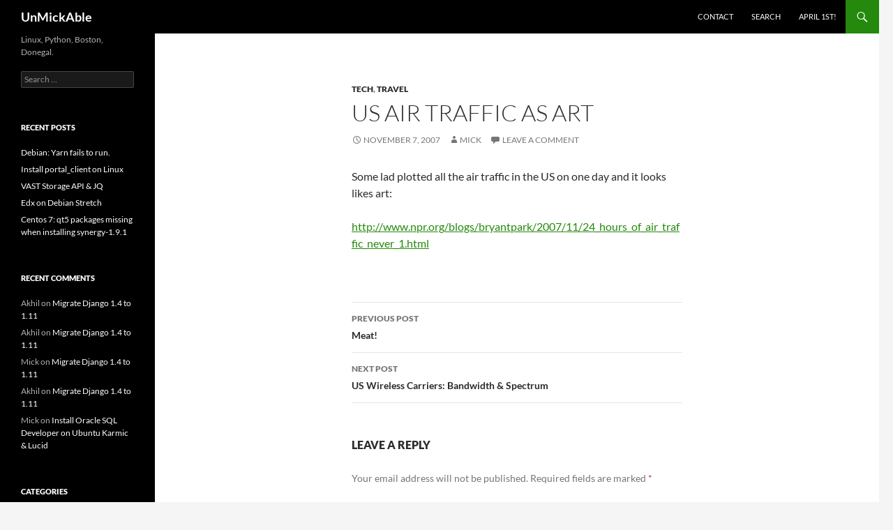

--- FILE ---
content_type: text/html; charset=UTF-8
request_url: http://timony.com/mickzblog/2007/11/07/us-air-traffic-as-art/
body_size: 11145
content:
<!DOCTYPE html>
<!--[if IE 7]>
<html class="ie ie7" lang="en-US">
<![endif]-->
<!--[if IE 8]>
<html class="ie ie8" lang="en-US">
<![endif]-->
<!--[if !(IE 7) & !(IE 8)]><!-->
<html lang="en-US">
<!--<![endif]-->
<head>
	<meta charset="UTF-8">
	<meta name="viewport" content="width=device-width">
	<title>US Air Traffic as Art | UnMickAble</title>
	<link rel="profile" href="https://gmpg.org/xfn/11">
	<link rel="pingback" href="http://timony.com/mickzblog/xmlrpc.php">
	<!--[if lt IE 9]>
	<script src="http://timony.com/mickzblog/wp-content/themes/twentyfourteen/js/html5.js?ver=3.7.0"></script>
	<![endif]-->
	<meta name='robots' content='max-image-preview:large' />
<link rel="alternate" type="application/rss+xml" title="UnMickAble &raquo; Feed" href="http://timony.com/mickzblog/feed/" />
<link rel="alternate" type="application/rss+xml" title="UnMickAble &raquo; Comments Feed" href="http://timony.com/mickzblog/comments/feed/" />
<link rel="alternate" type="application/rss+xml" title="UnMickAble &raquo; US Air Traffic as Art Comments Feed" href="http://timony.com/mickzblog/2007/11/07/us-air-traffic-as-art/feed/" />
<link rel="alternate" title="oEmbed (JSON)" type="application/json+oembed" href="http://timony.com/mickzblog/wp-json/oembed/1.0/embed?url=http%3A%2F%2Ftimony.com%2Fmickzblog%2F2007%2F11%2F07%2Fus-air-traffic-as-art%2F" />
<link rel="alternate" title="oEmbed (XML)" type="text/xml+oembed" href="http://timony.com/mickzblog/wp-json/oembed/1.0/embed?url=http%3A%2F%2Ftimony.com%2Fmickzblog%2F2007%2F11%2F07%2Fus-air-traffic-as-art%2F&#038;format=xml" />
		<!-- This site uses the Google Analytics by ExactMetrics plugin v8.10.2 - Using Analytics tracking - https://www.exactmetrics.com/ -->
		<!-- Note: ExactMetrics is not currently configured on this site. The site owner needs to authenticate with Google Analytics in the ExactMetrics settings panel. -->
					<!-- No tracking code set -->
				<!-- / Google Analytics by ExactMetrics -->
		<style id='wp-img-auto-sizes-contain-inline-css'>
img:is([sizes=auto i],[sizes^="auto," i]){contain-intrinsic-size:3000px 1500px}
/*# sourceURL=wp-img-auto-sizes-contain-inline-css */
</style>
<style id='wp-emoji-styles-inline-css'>

	img.wp-smiley, img.emoji {
		display: inline !important;
		border: none !important;
		box-shadow: none !important;
		height: 1em !important;
		width: 1em !important;
		margin: 0 0.07em !important;
		vertical-align: -0.1em !important;
		background: none !important;
		padding: 0 !important;
	}
/*# sourceURL=wp-emoji-styles-inline-css */
</style>
<style id='wp-block-library-inline-css'>
:root{--wp-block-synced-color:#7a00df;--wp-block-synced-color--rgb:122,0,223;--wp-bound-block-color:var(--wp-block-synced-color);--wp-editor-canvas-background:#ddd;--wp-admin-theme-color:#007cba;--wp-admin-theme-color--rgb:0,124,186;--wp-admin-theme-color-darker-10:#006ba1;--wp-admin-theme-color-darker-10--rgb:0,107,160.5;--wp-admin-theme-color-darker-20:#005a87;--wp-admin-theme-color-darker-20--rgb:0,90,135;--wp-admin-border-width-focus:2px}@media (min-resolution:192dpi){:root{--wp-admin-border-width-focus:1.5px}}.wp-element-button{cursor:pointer}:root .has-very-light-gray-background-color{background-color:#eee}:root .has-very-dark-gray-background-color{background-color:#313131}:root .has-very-light-gray-color{color:#eee}:root .has-very-dark-gray-color{color:#313131}:root .has-vivid-green-cyan-to-vivid-cyan-blue-gradient-background{background:linear-gradient(135deg,#00d084,#0693e3)}:root .has-purple-crush-gradient-background{background:linear-gradient(135deg,#34e2e4,#4721fb 50%,#ab1dfe)}:root .has-hazy-dawn-gradient-background{background:linear-gradient(135deg,#faaca8,#dad0ec)}:root .has-subdued-olive-gradient-background{background:linear-gradient(135deg,#fafae1,#67a671)}:root .has-atomic-cream-gradient-background{background:linear-gradient(135deg,#fdd79a,#004a59)}:root .has-nightshade-gradient-background{background:linear-gradient(135deg,#330968,#31cdcf)}:root .has-midnight-gradient-background{background:linear-gradient(135deg,#020381,#2874fc)}:root{--wp--preset--font-size--normal:16px;--wp--preset--font-size--huge:42px}.has-regular-font-size{font-size:1em}.has-larger-font-size{font-size:2.625em}.has-normal-font-size{font-size:var(--wp--preset--font-size--normal)}.has-huge-font-size{font-size:var(--wp--preset--font-size--huge)}.has-text-align-center{text-align:center}.has-text-align-left{text-align:left}.has-text-align-right{text-align:right}.has-fit-text{white-space:nowrap!important}#end-resizable-editor-section{display:none}.aligncenter{clear:both}.items-justified-left{justify-content:flex-start}.items-justified-center{justify-content:center}.items-justified-right{justify-content:flex-end}.items-justified-space-between{justify-content:space-between}.screen-reader-text{border:0;clip-path:inset(50%);height:1px;margin:-1px;overflow:hidden;padding:0;position:absolute;width:1px;word-wrap:normal!important}.screen-reader-text:focus{background-color:#ddd;clip-path:none;color:#444;display:block;font-size:1em;height:auto;left:5px;line-height:normal;padding:15px 23px 14px;text-decoration:none;top:5px;width:auto;z-index:100000}html :where(.has-border-color){border-style:solid}html :where([style*=border-top-color]){border-top-style:solid}html :where([style*=border-right-color]){border-right-style:solid}html :where([style*=border-bottom-color]){border-bottom-style:solid}html :where([style*=border-left-color]){border-left-style:solid}html :where([style*=border-width]){border-style:solid}html :where([style*=border-top-width]){border-top-style:solid}html :where([style*=border-right-width]){border-right-style:solid}html :where([style*=border-bottom-width]){border-bottom-style:solid}html :where([style*=border-left-width]){border-left-style:solid}html :where(img[class*=wp-image-]){height:auto;max-width:100%}:where(figure){margin:0 0 1em}html :where(.is-position-sticky){--wp-admin--admin-bar--position-offset:var(--wp-admin--admin-bar--height,0px)}@media screen and (max-width:600px){html :where(.is-position-sticky){--wp-admin--admin-bar--position-offset:0px}}

/*# sourceURL=wp-block-library-inline-css */
</style><style id='global-styles-inline-css'>
:root{--wp--preset--aspect-ratio--square: 1;--wp--preset--aspect-ratio--4-3: 4/3;--wp--preset--aspect-ratio--3-4: 3/4;--wp--preset--aspect-ratio--3-2: 3/2;--wp--preset--aspect-ratio--2-3: 2/3;--wp--preset--aspect-ratio--16-9: 16/9;--wp--preset--aspect-ratio--9-16: 9/16;--wp--preset--color--black: #000;--wp--preset--color--cyan-bluish-gray: #abb8c3;--wp--preset--color--white: #fff;--wp--preset--color--pale-pink: #f78da7;--wp--preset--color--vivid-red: #cf2e2e;--wp--preset--color--luminous-vivid-orange: #ff6900;--wp--preset--color--luminous-vivid-amber: #fcb900;--wp--preset--color--light-green-cyan: #7bdcb5;--wp--preset--color--vivid-green-cyan: #00d084;--wp--preset--color--pale-cyan-blue: #8ed1fc;--wp--preset--color--vivid-cyan-blue: #0693e3;--wp--preset--color--vivid-purple: #9b51e0;--wp--preset--color--green: #24890d;--wp--preset--color--dark-gray: #2b2b2b;--wp--preset--color--medium-gray: #767676;--wp--preset--color--light-gray: #f5f5f5;--wp--preset--gradient--vivid-cyan-blue-to-vivid-purple: linear-gradient(135deg,rgb(6,147,227) 0%,rgb(155,81,224) 100%);--wp--preset--gradient--light-green-cyan-to-vivid-green-cyan: linear-gradient(135deg,rgb(122,220,180) 0%,rgb(0,208,130) 100%);--wp--preset--gradient--luminous-vivid-amber-to-luminous-vivid-orange: linear-gradient(135deg,rgb(252,185,0) 0%,rgb(255,105,0) 100%);--wp--preset--gradient--luminous-vivid-orange-to-vivid-red: linear-gradient(135deg,rgb(255,105,0) 0%,rgb(207,46,46) 100%);--wp--preset--gradient--very-light-gray-to-cyan-bluish-gray: linear-gradient(135deg,rgb(238,238,238) 0%,rgb(169,184,195) 100%);--wp--preset--gradient--cool-to-warm-spectrum: linear-gradient(135deg,rgb(74,234,220) 0%,rgb(151,120,209) 20%,rgb(207,42,186) 40%,rgb(238,44,130) 60%,rgb(251,105,98) 80%,rgb(254,248,76) 100%);--wp--preset--gradient--blush-light-purple: linear-gradient(135deg,rgb(255,206,236) 0%,rgb(152,150,240) 100%);--wp--preset--gradient--blush-bordeaux: linear-gradient(135deg,rgb(254,205,165) 0%,rgb(254,45,45) 50%,rgb(107,0,62) 100%);--wp--preset--gradient--luminous-dusk: linear-gradient(135deg,rgb(255,203,112) 0%,rgb(199,81,192) 50%,rgb(65,88,208) 100%);--wp--preset--gradient--pale-ocean: linear-gradient(135deg,rgb(255,245,203) 0%,rgb(182,227,212) 50%,rgb(51,167,181) 100%);--wp--preset--gradient--electric-grass: linear-gradient(135deg,rgb(202,248,128) 0%,rgb(113,206,126) 100%);--wp--preset--gradient--midnight: linear-gradient(135deg,rgb(2,3,129) 0%,rgb(40,116,252) 100%);--wp--preset--font-size--small: 13px;--wp--preset--font-size--medium: 20px;--wp--preset--font-size--large: 36px;--wp--preset--font-size--x-large: 42px;--wp--preset--spacing--20: 0.44rem;--wp--preset--spacing--30: 0.67rem;--wp--preset--spacing--40: 1rem;--wp--preset--spacing--50: 1.5rem;--wp--preset--spacing--60: 2.25rem;--wp--preset--spacing--70: 3.38rem;--wp--preset--spacing--80: 5.06rem;--wp--preset--shadow--natural: 6px 6px 9px rgba(0, 0, 0, 0.2);--wp--preset--shadow--deep: 12px 12px 50px rgba(0, 0, 0, 0.4);--wp--preset--shadow--sharp: 6px 6px 0px rgba(0, 0, 0, 0.2);--wp--preset--shadow--outlined: 6px 6px 0px -3px rgb(255, 255, 255), 6px 6px rgb(0, 0, 0);--wp--preset--shadow--crisp: 6px 6px 0px rgb(0, 0, 0);}:where(.is-layout-flex){gap: 0.5em;}:where(.is-layout-grid){gap: 0.5em;}body .is-layout-flex{display: flex;}.is-layout-flex{flex-wrap: wrap;align-items: center;}.is-layout-flex > :is(*, div){margin: 0;}body .is-layout-grid{display: grid;}.is-layout-grid > :is(*, div){margin: 0;}:where(.wp-block-columns.is-layout-flex){gap: 2em;}:where(.wp-block-columns.is-layout-grid){gap: 2em;}:where(.wp-block-post-template.is-layout-flex){gap: 1.25em;}:where(.wp-block-post-template.is-layout-grid){gap: 1.25em;}.has-black-color{color: var(--wp--preset--color--black) !important;}.has-cyan-bluish-gray-color{color: var(--wp--preset--color--cyan-bluish-gray) !important;}.has-white-color{color: var(--wp--preset--color--white) !important;}.has-pale-pink-color{color: var(--wp--preset--color--pale-pink) !important;}.has-vivid-red-color{color: var(--wp--preset--color--vivid-red) !important;}.has-luminous-vivid-orange-color{color: var(--wp--preset--color--luminous-vivid-orange) !important;}.has-luminous-vivid-amber-color{color: var(--wp--preset--color--luminous-vivid-amber) !important;}.has-light-green-cyan-color{color: var(--wp--preset--color--light-green-cyan) !important;}.has-vivid-green-cyan-color{color: var(--wp--preset--color--vivid-green-cyan) !important;}.has-pale-cyan-blue-color{color: var(--wp--preset--color--pale-cyan-blue) !important;}.has-vivid-cyan-blue-color{color: var(--wp--preset--color--vivid-cyan-blue) !important;}.has-vivid-purple-color{color: var(--wp--preset--color--vivid-purple) !important;}.has-black-background-color{background-color: var(--wp--preset--color--black) !important;}.has-cyan-bluish-gray-background-color{background-color: var(--wp--preset--color--cyan-bluish-gray) !important;}.has-white-background-color{background-color: var(--wp--preset--color--white) !important;}.has-pale-pink-background-color{background-color: var(--wp--preset--color--pale-pink) !important;}.has-vivid-red-background-color{background-color: var(--wp--preset--color--vivid-red) !important;}.has-luminous-vivid-orange-background-color{background-color: var(--wp--preset--color--luminous-vivid-orange) !important;}.has-luminous-vivid-amber-background-color{background-color: var(--wp--preset--color--luminous-vivid-amber) !important;}.has-light-green-cyan-background-color{background-color: var(--wp--preset--color--light-green-cyan) !important;}.has-vivid-green-cyan-background-color{background-color: var(--wp--preset--color--vivid-green-cyan) !important;}.has-pale-cyan-blue-background-color{background-color: var(--wp--preset--color--pale-cyan-blue) !important;}.has-vivid-cyan-blue-background-color{background-color: var(--wp--preset--color--vivid-cyan-blue) !important;}.has-vivid-purple-background-color{background-color: var(--wp--preset--color--vivid-purple) !important;}.has-black-border-color{border-color: var(--wp--preset--color--black) !important;}.has-cyan-bluish-gray-border-color{border-color: var(--wp--preset--color--cyan-bluish-gray) !important;}.has-white-border-color{border-color: var(--wp--preset--color--white) !important;}.has-pale-pink-border-color{border-color: var(--wp--preset--color--pale-pink) !important;}.has-vivid-red-border-color{border-color: var(--wp--preset--color--vivid-red) !important;}.has-luminous-vivid-orange-border-color{border-color: var(--wp--preset--color--luminous-vivid-orange) !important;}.has-luminous-vivid-amber-border-color{border-color: var(--wp--preset--color--luminous-vivid-amber) !important;}.has-light-green-cyan-border-color{border-color: var(--wp--preset--color--light-green-cyan) !important;}.has-vivid-green-cyan-border-color{border-color: var(--wp--preset--color--vivid-green-cyan) !important;}.has-pale-cyan-blue-border-color{border-color: var(--wp--preset--color--pale-cyan-blue) !important;}.has-vivid-cyan-blue-border-color{border-color: var(--wp--preset--color--vivid-cyan-blue) !important;}.has-vivid-purple-border-color{border-color: var(--wp--preset--color--vivid-purple) !important;}.has-vivid-cyan-blue-to-vivid-purple-gradient-background{background: var(--wp--preset--gradient--vivid-cyan-blue-to-vivid-purple) !important;}.has-light-green-cyan-to-vivid-green-cyan-gradient-background{background: var(--wp--preset--gradient--light-green-cyan-to-vivid-green-cyan) !important;}.has-luminous-vivid-amber-to-luminous-vivid-orange-gradient-background{background: var(--wp--preset--gradient--luminous-vivid-amber-to-luminous-vivid-orange) !important;}.has-luminous-vivid-orange-to-vivid-red-gradient-background{background: var(--wp--preset--gradient--luminous-vivid-orange-to-vivid-red) !important;}.has-very-light-gray-to-cyan-bluish-gray-gradient-background{background: var(--wp--preset--gradient--very-light-gray-to-cyan-bluish-gray) !important;}.has-cool-to-warm-spectrum-gradient-background{background: var(--wp--preset--gradient--cool-to-warm-spectrum) !important;}.has-blush-light-purple-gradient-background{background: var(--wp--preset--gradient--blush-light-purple) !important;}.has-blush-bordeaux-gradient-background{background: var(--wp--preset--gradient--blush-bordeaux) !important;}.has-luminous-dusk-gradient-background{background: var(--wp--preset--gradient--luminous-dusk) !important;}.has-pale-ocean-gradient-background{background: var(--wp--preset--gradient--pale-ocean) !important;}.has-electric-grass-gradient-background{background: var(--wp--preset--gradient--electric-grass) !important;}.has-midnight-gradient-background{background: var(--wp--preset--gradient--midnight) !important;}.has-small-font-size{font-size: var(--wp--preset--font-size--small) !important;}.has-medium-font-size{font-size: var(--wp--preset--font-size--medium) !important;}.has-large-font-size{font-size: var(--wp--preset--font-size--large) !important;}.has-x-large-font-size{font-size: var(--wp--preset--font-size--x-large) !important;}
/*# sourceURL=global-styles-inline-css */
</style>

<style id='classic-theme-styles-inline-css'>
/*! This file is auto-generated */
.wp-block-button__link{color:#fff;background-color:#32373c;border-radius:9999px;box-shadow:none;text-decoration:none;padding:calc(.667em + 2px) calc(1.333em + 2px);font-size:1.125em}.wp-block-file__button{background:#32373c;color:#fff;text-decoration:none}
/*# sourceURL=/wp-includes/css/classic-themes.min.css */
</style>
<link rel='stylesheet' id='cptch_stylesheet-css' href='http://timony.com/mickzblog/wp-content/plugins/captcha/css/front_end_style.css?ver=4.4.5' media='all' />
<link rel='stylesheet' id='dashicons-css' href='http://timony.com/mickzblog/wp-includes/css/dashicons.min.css?ver=6.9' media='all' />
<link rel='stylesheet' id='cptch_desktop_style-css' href='http://timony.com/mickzblog/wp-content/plugins/captcha/css/desktop_style.css?ver=4.4.5' media='all' />
<link rel='stylesheet' id='twentyfourteen-lato-css' href='http://timony.com/mickzblog/wp-content/themes/twentyfourteen/fonts/font-lato.css?ver=20230328' media='all' />
<link rel='stylesheet' id='genericons-css' href='http://timony.com/mickzblog/wp-content/themes/twentyfourteen/genericons/genericons.css?ver=3.0.3' media='all' />
<link rel='stylesheet' id='twentyfourteen-style-css' href='http://timony.com/mickzblog/wp-content/themes/twentyfourteen/style.css?ver=20230808' media='all' />
<link rel='stylesheet' id='twentyfourteen-block-style-css' href='http://timony.com/mickzblog/wp-content/themes/twentyfourteen/css/blocks.css?ver=20230630' media='all' />
<script src="http://timony.com/mickzblog/wp-includes/js/jquery/jquery.min.js?ver=3.7.1" id="jquery-core-js"></script>
<script src="http://timony.com/mickzblog/wp-includes/js/jquery/jquery-migrate.min.js?ver=3.4.1" id="jquery-migrate-js"></script>
<link rel="https://api.w.org/" href="http://timony.com/mickzblog/wp-json/" /><link rel="alternate" title="JSON" type="application/json" href="http://timony.com/mickzblog/wp-json/wp/v2/posts/100" /><link rel="EditURI" type="application/rsd+xml" title="RSD" href="http://timony.com/mickzblog/xmlrpc.php?rsd" />
<meta name="generator" content="WordPress 6.9" />
<link rel="canonical" href="http://timony.com/mickzblog/2007/11/07/us-air-traffic-as-art/" />
<link rel='shortlink' href='http://timony.com/mickzblog/?p=100' />
<style>.recentcomments a{display:inline !important;padding:0 !important;margin:0 !important;}</style></head>

<body class="wp-singular post-template-default single single-post postid-100 single-format-standard wp-embed-responsive wp-theme-twentyfourteen masthead-fixed full-width singular">
<div id="page" class="hfeed site">
	
	<header id="masthead" class="site-header">
		<div class="header-main">
			<h1 class="site-title"><a href="http://timony.com/mickzblog/" rel="home">UnMickAble</a></h1>

			<div class="search-toggle">
				<a href="#search-container" class="screen-reader-text" aria-expanded="false" aria-controls="search-container">
					Search				</a>
			</div>

			<nav id="primary-navigation" class="site-navigation primary-navigation">
				<button class="menu-toggle">Primary Menu</button>
				<a class="screen-reader-text skip-link" href="#content">
					Skip to content				</a>
				<div id="primary-menu" class="nav-menu"><ul>
<li class="page_item page-item-164"><a href="http://timony.com/mickzblog/contact/">Contact</a></li>
<li class="page_item page-item-163"><a href="http://timony.com/mickzblog/search/">Search</a></li>
<li class="page_item page-item-31"><a href="http://timony.com/mickzblog/april-1st/">April 1st!</a></li>
</ul></div>
			</nav>
		</div>

		<div id="search-container" class="search-box-wrapper hide">
			<div class="search-box">
				<form role="search" method="get" class="search-form" action="http://timony.com/mickzblog/">
				<label>
					<span class="screen-reader-text">Search for:</span>
					<input type="search" class="search-field" placeholder="Search &hellip;" value="" name="s" />
				</label>
				<input type="submit" class="search-submit" value="Search" />
			</form>			</div>
		</div>
	</header><!-- #masthead -->

	<div id="main" class="site-main">

	<div id="primary" class="content-area">
		<div id="content" class="site-content" role="main">
			
<article id="post-100" class="post-100 post type-post status-publish format-standard hentry category-tech category-travel">
	
	<header class="entry-header">
				<div class="entry-meta">
			<span class="cat-links"><a href="http://timony.com/mickzblog/category/tech/" rel="category tag">Tech</a>, <a href="http://timony.com/mickzblog/category/travel/" rel="category tag">travel</a></span>
		</div>
			<h1 class="entry-title">US Air Traffic as Art</h1>
		<div class="entry-meta">
			<span class="entry-date"><a href="http://timony.com/mickzblog/2007/11/07/us-air-traffic-as-art/" rel="bookmark"><time class="entry-date" datetime="2007-11-07T21:44:06+00:00">November 7, 2007</time></a></span> <span class="byline"><span class="author vcard"><a class="url fn n" href="http://timony.com/mickzblog/author/mick/" rel="author">Mick</a></span></span>			<span class="comments-link"><a href="http://timony.com/mickzblog/2007/11/07/us-air-traffic-as-art/#respond">Leave a comment</a></span>
						</div><!-- .entry-meta -->
	</header><!-- .entry-header -->

		<div class="entry-content">
		<p>Some lad plotted all the  air traffic in the US on one day and it looks likes art:</p>
<p><a href="http://www.npr.org/blogs/bryantpark/2007/11/24_hours_of_air_traffic_never_1.html" title="Air Traffic as Art">http://www.npr.org/blogs/bryantpark/2007/11/24_hours_of_air_traffic_never_1.html</a></p>
	</div><!-- .entry-content -->
	
	</article><!-- #post-100 -->
		<nav class="navigation post-navigation">
		<h1 class="screen-reader-text">
			Post navigation		</h1>
		<div class="nav-links">
			<a href="http://timony.com/mickzblog/2007/11/04/meat/" rel="prev"><span class="meta-nav">Previous Post</span>Meat!</a><a href="http://timony.com/mickzblog/2007/11/07/us-wireless-carriers-bandwidth-spectrum/" rel="next"><span class="meta-nav">Next Post</span>US Wireless Carriers: Bandwidth &#038; Spectrum</a>			</div><!-- .nav-links -->
		</nav><!-- .navigation -->
		
<div id="comments" class="comments-area">

	
		<div id="respond" class="comment-respond">
		<h3 id="reply-title" class="comment-reply-title">Leave a Reply <small><a rel="nofollow" id="cancel-comment-reply-link" href="/mickzblog/2007/11/07/us-air-traffic-as-art/#respond" style="display:none;">Cancel reply</a></small></h3><form action="http://timony.com/mickzblog/wp-comments-post.php" method="post" id="commentform" class="comment-form"><p class="comment-notes"><span id="email-notes">Your email address will not be published.</span> <span class="required-field-message">Required fields are marked <span class="required">*</span></span></p><p class="comment-form-comment"><label for="comment">Comment <span class="required">*</span></label> <textarea id="comment" name="comment" cols="45" rows="8" maxlength="65525" required></textarea></p><p class="comment-form-author"><label for="author">Name <span class="required">*</span></label> <input id="author" name="author" type="text" value="" size="30" maxlength="245" autocomplete="name" required /></p>
<p class="comment-form-email"><label for="email">Email <span class="required">*</span></label> <input id="email" name="email" type="email" value="" size="30" maxlength="100" aria-describedby="email-notes" autocomplete="email" required /></p>
<p class="comment-form-url"><label for="url">Website</label> <input id="url" name="url" type="url" value="" size="30" maxlength="200" autocomplete="url" /></p>
<p class="cptch_block"><span class="cptch_wrap cptch_math_actions">
				<label class="cptch_label" for="cptch_input_7"><span class="cptch_span">6</span>
					<span class="cptch_span">&nbsp;&minus;&nbsp;</span>
					<span class="cptch_span">&#116;h&#114;&#101;e</span>
					<span class="cptch_span">&nbsp;=&nbsp;</span>
					<span class="cptch_span"><input id="cptch_input_7" class="cptch_input cptch_wp_comments" type="text" autocomplete="off" name="cptch_number" value="" maxlength="2" size="2" aria-required="true" required="required" style="margin-bottom:0;display:inline;font-size: 12px;width: 40px;" /></span>
					<input type="hidden" name="cptch_result" value="JQs=" /><input type="hidden" name="cptch_time" value="1769158345" />
					<input type="hidden" name="cptch_form" value="wp_comments" />
				</label><span class="cptch_reload_button_wrap hide-if-no-js">
					<noscript>
						<style type="text/css">
							.hide-if-no-js {
								display: none !important;
							}
						</style>
					</noscript>
					<span class="cptch_reload_button dashicons dashicons-update"></span>
				</span></span></p><p class="form-submit"><input name="submit" type="submit" id="submit" class="submit" value="Post Comment" /> <input type='hidden' name='comment_post_ID' value='100' id='comment_post_ID' />
<input type='hidden' name='comment_parent' id='comment_parent' value='0' />
</p><p style="display: none;"><input type="hidden" id="akismet_comment_nonce" name="akismet_comment_nonce" value="e4609c519b" /></p><p style="display: none !important;" class="akismet-fields-container" data-prefix="ak_"><label>&#916;<textarea name="ak_hp_textarea" cols="45" rows="8" maxlength="100"></textarea></label><input type="hidden" id="ak_js_1" name="ak_js" value="203"/><script>document.getElementById( "ak_js_1" ).setAttribute( "value", ( new Date() ).getTime() );</script></p></form>	</div><!-- #respond -->
	<p class="akismet_comment_form_privacy_notice">This site uses Akismet to reduce spam. <a href="https://akismet.com/privacy/" target="_blank" rel="nofollow noopener">Learn how your comment data is processed.</a></p>
</div><!-- #comments -->
		</div><!-- #content -->
	</div><!-- #primary -->

<div id="secondary">
		<h2 class="site-description">Linux, Python, Boston, Donegal.</h2>
	
	
		<div id="primary-sidebar" class="primary-sidebar widget-area" role="complementary">
		<aside id="search-2" class="widget widget_search"><form role="search" method="get" class="search-form" action="http://timony.com/mickzblog/">
				<label>
					<span class="screen-reader-text">Search for:</span>
					<input type="search" class="search-field" placeholder="Search &hellip;" value="" name="s" />
				</label>
				<input type="submit" class="search-submit" value="Search" />
			</form></aside>
		<aside id="recent-posts-2" class="widget widget_recent_entries">
		<h1 class="widget-title">Recent Posts</h1><nav aria-label="Recent Posts">
		<ul>
											<li>
					<a href="http://timony.com/mickzblog/2022/02/08/debian-yarn-fails-to-run/">Debian: Yarn fails to run.</a>
									</li>
											<li>
					<a href="http://timony.com/mickzblog/2020/07/27/portal-client/">Install portal_client on Linux</a>
									</li>
											<li>
					<a href="http://timony.com/mickzblog/2020/06/11/vast-storage-api-jq-json/">VAST Storage API &#038; JQ</a>
									</li>
											<li>
					<a href="http://timony.com/mickzblog/2018/12/11/edx-on-debian-stretch/">Edx on Debian Stretch</a>
									</li>
											<li>
					<a href="http://timony.com/mickzblog/2018/05/09/centos-7-qt5-packages-missing-when-installing-synergy-1-9-1/">Centos 7: qt5 packages missing when installing synergy-1.9.1</a>
									</li>
					</ul>

		</nav></aside><aside id="recent-comments-2" class="widget widget_recent_comments"><h1 class="widget-title">Recent Comments</h1><nav aria-label="Recent Comments"><ul id="recentcomments"><li class="recentcomments"><span class="comment-author-link">Akhil</span> on <a href="http://timony.com/mickzblog/2017/09/27/migrate-django-1-4-to-1-11/#comment-901">Migrate Django 1.4 to 1.11</a></li><li class="recentcomments"><span class="comment-author-link">Akhil</span> on <a href="http://timony.com/mickzblog/2017/09/27/migrate-django-1-4-to-1-11/#comment-869">Migrate Django 1.4 to 1.11</a></li><li class="recentcomments"><span class="comment-author-link">Mick</span> on <a href="http://timony.com/mickzblog/2017/09/27/migrate-django-1-4-to-1-11/#comment-861">Migrate Django 1.4 to 1.11</a></li><li class="recentcomments"><span class="comment-author-link">Akhil</span> on <a href="http://timony.com/mickzblog/2017/09/27/migrate-django-1-4-to-1-11/#comment-834">Migrate Django 1.4 to 1.11</a></li><li class="recentcomments"><span class="comment-author-link">Mick</span> on <a href="http://timony.com/mickzblog/2010/01/09/install-oracle-sql-developer-on-ubuntu-karmic/#comment-493">Install Oracle SQL Developer on Ubuntu Karmic &#038; Lucid</a></li></ul></nav></aside><aside id="categories-2" class="widget widget_categories"><h1 class="widget-title">Categories</h1><form action="http://timony.com/mickzblog" method="get"><label class="screen-reader-text" for="cat">Categories</label><select  name='cat' id='cat' class='postform'>
	<option value='-1'>Select Category</option>
	<option class="level-0" value="2">Adobe&nbsp;&nbsp;(2)</option>
	<option class="level-0" value="3">adriondack&nbsp;&nbsp;(2)</option>
	<option class="level-0" value="4">Boston&nbsp;&nbsp;(30)</option>
	<option class="level-0" value="5">Cambridge&nbsp;&nbsp;(6)</option>
	<option class="level-0" value="6">Camera&nbsp;&nbsp;(2)</option>
	<option class="level-0" value="7">dog&nbsp;&nbsp;(1)</option>
	<option class="level-0" value="8">e17&nbsp;&nbsp;(7)</option>
	<option class="level-0" value="9">family&nbsp;&nbsp;(1)</option>
	<option class="level-0" value="10">flickr&nbsp;&nbsp;(11)</option>
	<option class="level-0" value="11">Food&nbsp;&nbsp;(5)</option>
	<option class="level-0" value="12">Friends&nbsp;&nbsp;(1)</option>
	<option class="level-0" value="13">game&nbsp;&nbsp;(1)</option>
	<option class="level-0" value="14">games&nbsp;&nbsp;(4)</option>
	<option class="level-0" value="15">gnome&nbsp;&nbsp;(4)</option>
	<option class="level-0" value="16">hoax&nbsp;&nbsp;(1)</option>
	<option class="level-0" value="17">humour&nbsp;&nbsp;(2)</option>
	<option class="level-0" value="18">internet&nbsp;&nbsp;(9)</option>
	<option class="level-1" value="54">&nbsp;&nbsp;&nbsp;Firefox&nbsp;&nbsp;(1)</option>
	<option class="level-1" value="57">&nbsp;&nbsp;&nbsp;Google&nbsp;&nbsp;(1)</option>
	<option class="level-1" value="671">&nbsp;&nbsp;&nbsp;Web Server&nbsp;&nbsp;(2)</option>
	<option class="level-1" value="44">&nbsp;&nbsp;&nbsp;Wordpress&nbsp;&nbsp;(1)</option>
	<option class="level-0" value="19">Ireland&nbsp;&nbsp;(19)</option>
	<option class="level-1" value="53">&nbsp;&nbsp;&nbsp;Donegal&nbsp;&nbsp;(4)</option>
	<option class="level-0" value="20">kde&nbsp;&nbsp;(4)</option>
	<option class="level-0" value="21">links&nbsp;&nbsp;(4)</option>
	<option class="level-0" value="22">Linux&nbsp;&nbsp;(72)</option>
	<option class="level-1" value="47">&nbsp;&nbsp;&nbsp;BU Linux&nbsp;&nbsp;(1)</option>
	<option class="level-1" value="52">&nbsp;&nbsp;&nbsp;Debian&nbsp;&nbsp;(21)</option>
	<option class="level-1" value="34">&nbsp;&nbsp;&nbsp;Red Hat&nbsp;&nbsp;(2)</option>
	<option class="level-1" value="41">&nbsp;&nbsp;&nbsp;Ubuntu&nbsp;&nbsp;(22)</option>
	<option class="level-0" value="23">money&nbsp;&nbsp;(2)</option>
	<option class="level-0" value="24">Music&nbsp;&nbsp;(8)</option>
	<option class="level-0" value="25">Nature&nbsp;&nbsp;(4)</option>
	<option class="level-0" value="26">News&nbsp;&nbsp;(2)</option>
	<option class="level-0" value="27">personal&nbsp;&nbsp;(7)</option>
	<option class="level-0" value="28">phone&nbsp;&nbsp;(11)</option>
	<option class="level-1" value="681">&nbsp;&nbsp;&nbsp;Android&nbsp;&nbsp;(1)</option>
	<option class="level-2" value="682">&nbsp;&nbsp;&nbsp;&nbsp;&nbsp;&nbsp;OnePlus&nbsp;&nbsp;(1)</option>
	<option class="level-0" value="29">photo&nbsp;&nbsp;(15)</option>
	<option class="level-0" value="30">picture&nbsp;&nbsp;(15)</option>
	<option class="level-0" value="31">politics&nbsp;&nbsp;(4)</option>
	<option class="level-0" value="32">portal&nbsp;&nbsp;(3)</option>
	<option class="level-0" value="33">programming&nbsp;&nbsp;(21)</option>
	<option class="level-1" value="48">&nbsp;&nbsp;&nbsp;C&nbsp;&nbsp;(1)</option>
	<option class="level-1" value="50">&nbsp;&nbsp;&nbsp;Cplusplus&nbsp;&nbsp;(2)</option>
	<option class="level-1" value="685">&nbsp;&nbsp;&nbsp;Django&nbsp;&nbsp;(3)</option>
	<option class="level-1" value="56">&nbsp;&nbsp;&nbsp;fortran&nbsp;&nbsp;(1)</option>
	<option class="level-1" value="690">&nbsp;&nbsp;&nbsp;git&nbsp;&nbsp;(2)</option>
	<option class="level-1" value="59">&nbsp;&nbsp;&nbsp;Java&nbsp;&nbsp;(5)</option>
	<option class="level-1" value="60">&nbsp;&nbsp;&nbsp;JavaScript&nbsp;&nbsp;(2)</option>
	<option class="level-1" value="62">&nbsp;&nbsp;&nbsp;Oracle&nbsp;&nbsp;(1)</option>
	<option class="level-1" value="63">&nbsp;&nbsp;&nbsp;Perl&nbsp;&nbsp;(2)</option>
	<option class="level-1" value="665">&nbsp;&nbsp;&nbsp;Python&nbsp;&nbsp;(5)</option>
	<option class="level-1" value="35">&nbsp;&nbsp;&nbsp;RoR&nbsp;&nbsp;(2)</option>
	<option class="level-0" value="36">security&nbsp;&nbsp;(1)</option>
	<option class="level-0" value="37">society&nbsp;&nbsp;(10)</option>
	<option class="level-0" value="39">Tech&nbsp;&nbsp;(55)</option>
	<option class="level-1" value="46">&nbsp;&nbsp;&nbsp;Apple&nbsp;&nbsp;(1)</option>
	<option class="level-1" value="49">&nbsp;&nbsp;&nbsp;ChemDraw&nbsp;&nbsp;(1)</option>
	<option class="level-1" value="51">&nbsp;&nbsp;&nbsp;Database&nbsp;&nbsp;(1)</option>
	<option class="level-1" value="58">&nbsp;&nbsp;&nbsp;Hardware&nbsp;&nbsp;(3)</option>
	<option class="level-1" value="61">&nbsp;&nbsp;&nbsp;Laptop&nbsp;&nbsp;(6)</option>
	<option class="level-0" value="40">travel&nbsp;&nbsp;(13)</option>
	<option class="level-0" value="1">Uncategorized&nbsp;&nbsp;(15)</option>
	<option class="level-0" value="42">video&nbsp;&nbsp;(3)</option>
	<option class="level-0" value="45">work&nbsp;&nbsp;(2)</option>
</select>
</form><script>
( ( dropdownId ) => {
	const dropdown = document.getElementById( dropdownId );
	function onSelectChange() {
		setTimeout( () => {
			if ( 'escape' === dropdown.dataset.lastkey ) {
				return;
			}
			if ( dropdown.value && parseInt( dropdown.value ) > 0 && dropdown instanceof HTMLSelectElement ) {
				dropdown.parentElement.submit();
			}
		}, 250 );
	}
	function onKeyUp( event ) {
		if ( 'Escape' === event.key ) {
			dropdown.dataset.lastkey = 'escape';
		} else {
			delete dropdown.dataset.lastkey;
		}
	}
	function onClick() {
		delete dropdown.dataset.lastkey;
	}
	dropdown.addEventListener( 'keyup', onKeyUp );
	dropdown.addEventListener( 'click', onClick );
	dropdown.addEventListener( 'change', onSelectChange );
})( "cat" );

//# sourceURL=WP_Widget_Categories%3A%3Awidget
</script>
</aside><aside id="tag_cloud-5" class="widget widget_tag_cloud"><h1 class="widget-title">Tags</h1><nav aria-label="Tags"><div class="tagcloud"><ul class='wp-tag-cloud' role='list'>
	<li><a href="http://timony.com/mickzblog/tag/700m/" class="tag-cloud-link tag-link-76 tag-link-position-1" style="font-size: 9.4583333333333pt;" aria-label="700m (4 items)">700m</a></li>
	<li><a href="http://timony.com/mickzblog/tag/apache/" class="tag-cloud-link tag-link-95 tag-link-position-2" style="font-size: 8pt;" aria-label="apache (3 items)">apache</a></li>
	<li><a href="http://timony.com/mickzblog/tag/apt-get/" class="tag-cloud-link tag-link-101 tag-link-position-3" style="font-size: 9.4583333333333pt;" aria-label="apt-get (4 items)">apt-get</a></li>
	<li><a href="http://timony.com/mickzblog/tag/aptitude/" class="tag-cloud-link tag-link-103 tag-link-position-4" style="font-size: 8pt;" aria-label="aptitude (3 items)">aptitude</a></li>
	<li><a href="http://timony.com/mickzblog/tag/art/" class="tag-cloud-link tag-link-106 tag-link-position-5" style="font-size: 8pt;" aria-label="Art (3 items)">Art</a></li>
	<li><a href="http://timony.com/mickzblog/tag/boston/" class="tag-cloud-link tag-link-130 tag-link-position-6" style="font-size: 17.1875pt;" aria-label="Boston (16 items)">Boston</a></li>
	<li><a href="http://timony.com/mickzblog/tag/debian/" class="tag-cloud-link tag-link-190 tag-link-position-7" style="font-size: 19.666666666667pt;" aria-label="Debian (24 items)">Debian</a></li>
	<li><a href="http://timony.com/mickzblog/tag/dell/" class="tag-cloud-link tag-link-191 tag-link-position-8" style="font-size: 9.4583333333333pt;" aria-label="dell (4 items)">dell</a></li>
	<li><a href="http://timony.com/mickzblog/tag/dell-700m/" class="tag-cloud-link tag-link-192 tag-link-position-9" style="font-size: 9.4583333333333pt;" aria-label="dell 700m (4 items)">dell 700m</a></li>
	<li><a href="http://timony.com/mickzblog/tag/donegal/" class="tag-cloud-link tag-link-202 tag-link-position-10" style="font-size: 8pt;" aria-label="Donegal (3 items)">Donegal</a></li>
	<li><a href="http://timony.com/mickzblog/tag/e17/" class="tag-cloud-link tag-link-218 tag-link-position-11" style="font-size: 12.375pt;" aria-label="e17 (7 items)">e17</a></li>
	<li><a href="http://timony.com/mickzblog/tag/enlightenment/" class="tag-cloud-link tag-link-237 tag-link-position-12" style="font-size: 12.375pt;" aria-label="enlightenment (7 items)">enlightenment</a></li>
	<li><a href="http://timony.com/mickzblog/tag/firefox/" class="tag-cloud-link tag-link-256 tag-link-position-13" style="font-size: 8pt;" aria-label="firefox (3 items)">firefox</a></li>
	<li><a href="http://timony.com/mickzblog/tag/flash/" class="tag-cloud-link tag-link-259 tag-link-position-14" style="font-size: 10.625pt;" aria-label="flash (5 items)">flash</a></li>
	<li><a href="http://timony.com/mickzblog/tag/flickr/" class="tag-cloud-link tag-link-264 tag-link-position-15" style="font-size: 13.104166666667pt;" aria-label="flickr (8 items)">flickr</a></li>
	<li><a href="http://timony.com/mickzblog/tag/game/" class="tag-cloud-link tag-link-278 tag-link-position-16" style="font-size: 8pt;" aria-label="game (3 items)">game</a></li>
	<li><a href="http://timony.com/mickzblog/tag/get-eorg/" class="tag-cloud-link tag-link-285 tag-link-position-17" style="font-size: 9.4583333333333pt;" aria-label="get-e.org (4 items)">get-e.org</a></li>
	<li><a href="http://timony.com/mickzblog/tag/gnome/" class="tag-cloud-link tag-link-290 tag-link-position-18" style="font-size: 8pt;" aria-label="gnome (3 items)">gnome</a></li>
	<li><a href="http://timony.com/mickzblog/tag/gui/" class="tag-cloud-link tag-link-304 tag-link-position-19" style="font-size: 8pt;" aria-label="gui (3 items)">gui</a></li>
	<li><a href="http://timony.com/mickzblog/tag/gutsy/" class="tag-cloud-link tag-link-307 tag-link-position-20" style="font-size: 8pt;" aria-label="gutsy (3 items)">gutsy</a></li>
	<li><a href="http://timony.com/mickzblog/tag/internet/" class="tag-cloud-link tag-link-342 tag-link-position-21" style="font-size: 9.4583333333333pt;" aria-label="internet (4 items)">internet</a></li>
	<li><a href="http://timony.com/mickzblog/tag/ireland/" class="tag-cloud-link tag-link-344 tag-link-position-22" style="font-size: 13.833333333333pt;" aria-label="Ireland (9 items)">Ireland</a></li>
	<li><a href="http://timony.com/mickzblog/tag/irish/" class="tag-cloud-link tag-link-345 tag-link-position-23" style="font-size: 8pt;" aria-label="Irish (3 items)">Irish</a></li>
	<li><a href="http://timony.com/mickzblog/tag/java/" class="tag-cloud-link tag-link-356 tag-link-position-24" style="font-size: 9.4583333333333pt;" aria-label="java (4 items)">java</a></li>
	<li><a href="http://timony.com/mickzblog/tag/jvm/" class="tag-cloud-link tag-link-364 tag-link-position-25" style="font-size: 8pt;" aria-label="jvm (3 items)">jvm</a></li>
	<li><a href="http://timony.com/mickzblog/tag/kde/" class="tag-cloud-link tag-link-367 tag-link-position-26" style="font-size: 8pt;" aria-label="kde (3 items)">kde</a></li>
	<li><a href="http://timony.com/mickzblog/tag/kde4/" class="tag-cloud-link tag-link-369 tag-link-position-27" style="font-size: 9.4583333333333pt;" aria-label="kde4 (4 items)">kde4</a></li>
	<li><a href="http://timony.com/mickzblog/tag/laptop/" class="tag-cloud-link tag-link-377 tag-link-position-28" style="font-size: 11.645833333333pt;" aria-label="laptop (6 items)">laptop</a></li>
	<li><a href="http://timony.com/mickzblog/tag/linux/" class="tag-cloud-link tag-link-390 tag-link-position-29" style="font-size: 22pt;" aria-label="Linux (35 items)">Linux</a></li>
	<li><a href="http://timony.com/mickzblog/tag/mick/" class="tag-cloud-link tag-link-414 tag-link-position-30" style="font-size: 9.4583333333333pt;" aria-label="mick (4 items)">mick</a></li>
	<li><a href="http://timony.com/mickzblog/tag/music/" class="tag-cloud-link tag-link-425 tag-link-position-31" style="font-size: 8pt;" aria-label="Music (3 items)">Music</a></li>
	<li><a href="http://timony.com/mickzblog/tag/photo/" class="tag-cloud-link tag-link-478 tag-link-position-32" style="font-size: 9.4583333333333pt;" aria-label="photo (4 items)">photo</a></li>
	<li><a href="http://timony.com/mickzblog/tag/pic/" class="tag-cloud-link tag-link-482 tag-link-position-33" style="font-size: 8pt;" aria-label="pic (3 items)">pic</a></li>
	<li><a href="http://timony.com/mickzblog/tag/pics/" class="tag-cloud-link tag-link-484 tag-link-position-34" style="font-size: 10.625pt;" aria-label="pics (5 items)">pics</a></li>
	<li><a href="http://timony.com/mickzblog/tag/programming/" class="tag-cloud-link tag-link-502 tag-link-position-35" style="font-size: 14.416666666667pt;" aria-label="programming (10 items)">programming</a></li>
	<li><a href="http://timony.com/mickzblog/tag/ror/" class="tag-cloud-link tag-link-526 tag-link-position-36" style="font-size: 9.4583333333333pt;" aria-label="ror (4 items)">ror</a></li>
	<li><a href="http://timony.com/mickzblog/tag/ruby/" class="tag-cloud-link tag-link-528 tag-link-position-37" style="font-size: 9.4583333333333pt;" aria-label="ruby (4 items)">ruby</a></li>
	<li><a href="http://timony.com/mickzblog/tag/snow/" class="tag-cloud-link tag-link-554 tag-link-position-38" style="font-size: 9.4583333333333pt;" aria-label="snow (4 items)">snow</a></li>
	<li><a href="http://timony.com/mickzblog/tag/t400/" class="tag-cloud-link tag-link-577 tag-link-position-39" style="font-size: 8pt;" aria-label="t400 (3 items)">t400</a></li>
	<li><a href="http://timony.com/mickzblog/tag/ubuntu/" class="tag-cloud-link tag-link-602 tag-link-position-40" style="font-size: 19.083333333333pt;" aria-label="ubuntu (22 items)">ubuntu</a></li>
	<li><a href="http://timony.com/mickzblog/tag/video/" class="tag-cloud-link tag-link-611 tag-link-position-41" style="font-size: 10.625pt;" aria-label="video (5 items)">video</a></li>
	<li><a href="http://timony.com/mickzblog/tag/web/" class="tag-cloud-link tag-link-623 tag-link-position-42" style="font-size: 9.4583333333333pt;" aria-label="web (4 items)">web</a></li>
	<li><a href="http://timony.com/mickzblog/tag/window-manager/" class="tag-cloud-link tag-link-630 tag-link-position-43" style="font-size: 11.645833333333pt;" aria-label="window manager (6 items)">window manager</a></li>
	<li><a href="http://timony.com/mickzblog/tag/windowmanager/" class="tag-cloud-link tag-link-631 tag-link-position-44" style="font-size: 10.625pt;" aria-label="windowmanager (5 items)">windowmanager</a></li>
	<li><a href="http://timony.com/mickzblog/tag/x/" class="tag-cloud-link tag-link-642 tag-link-position-45" style="font-size: 9.4583333333333pt;" aria-label="X (4 items)">X</a></li>
</ul>
</div>
</nav></aside><aside id="meta-2" class="widget widget_meta"><h1 class="widget-title">Meta</h1><nav aria-label="Meta">
		<ul>
						<li><a href="http://timony.com/mickzblog/wp-login.php">Log in</a></li>
			<li><a href="http://timony.com/mickzblog/feed/">Entries feed</a></li>
			<li><a href="http://timony.com/mickzblog/comments/feed/">Comments feed</a></li>

			<li><a href="https://wordpress.org/">WordPress.org</a></li>
		</ul>

		</nav></aside>	</div><!-- #primary-sidebar -->
	</div><!-- #secondary -->

		</div><!-- #main -->

		<footer id="colophon" class="site-footer">

			
			<div class="site-info">
												<a href="https://wordpress.org/" class="imprint">
					Proudly powered by WordPress				</a>
			</div><!-- .site-info -->
		</footer><!-- #colophon -->
	</div><!-- #page -->

	<script type="speculationrules">
{"prefetch":[{"source":"document","where":{"and":[{"href_matches":"/mickzblog/*"},{"not":{"href_matches":["/mickzblog/wp-*.php","/mickzblog/wp-admin/*","/mickzblog/wp-content/uploads/*","/mickzblog/wp-content/*","/mickzblog/wp-content/plugins/*","/mickzblog/wp-content/themes/twentyfourteen/*","/mickzblog/*\\?(.+)"]}},{"not":{"selector_matches":"a[rel~=\"nofollow\"]"}},{"not":{"selector_matches":".no-prefetch, .no-prefetch a"}}]},"eagerness":"conservative"}]}
</script>
<script src="http://timony.com/mickzblog/wp-includes/js/comment-reply.min.js?ver=6.9" id="comment-reply-js" async data-wp-strategy="async" fetchpriority="low"></script>
<script src="http://timony.com/mickzblog/wp-content/themes/twentyfourteen/js/functions.js?ver=20230526" id="twentyfourteen-script-js"></script>
<script defer src="http://timony.com/mickzblog/wp-content/plugins/akismet/_inc/akismet-frontend.js?ver=1763003404" id="akismet-frontend-js"></script>
<script id="cptch_front_end_script-js-extra">
var cptch_vars = {"nonce":"db4034846f","ajaxurl":"http://timony.com/mickzblog/wp-admin/admin-ajax.php","enlarge":"1"};
//# sourceURL=cptch_front_end_script-js-extra
</script>
<script src="http://timony.com/mickzblog/wp-content/plugins/captcha/js/front_end_script.js?ver=6.9" id="cptch_front_end_script-js"></script>
<script id="wp-emoji-settings" type="application/json">
{"baseUrl":"https://s.w.org/images/core/emoji/17.0.2/72x72/","ext":".png","svgUrl":"https://s.w.org/images/core/emoji/17.0.2/svg/","svgExt":".svg","source":{"concatemoji":"http://timony.com/mickzblog/wp-includes/js/wp-emoji-release.min.js?ver=6.9"}}
</script>
<script type="module">
/*! This file is auto-generated */
const a=JSON.parse(document.getElementById("wp-emoji-settings").textContent),o=(window._wpemojiSettings=a,"wpEmojiSettingsSupports"),s=["flag","emoji"];function i(e){try{var t={supportTests:e,timestamp:(new Date).valueOf()};sessionStorage.setItem(o,JSON.stringify(t))}catch(e){}}function c(e,t,n){e.clearRect(0,0,e.canvas.width,e.canvas.height),e.fillText(t,0,0);t=new Uint32Array(e.getImageData(0,0,e.canvas.width,e.canvas.height).data);e.clearRect(0,0,e.canvas.width,e.canvas.height),e.fillText(n,0,0);const a=new Uint32Array(e.getImageData(0,0,e.canvas.width,e.canvas.height).data);return t.every((e,t)=>e===a[t])}function p(e,t){e.clearRect(0,0,e.canvas.width,e.canvas.height),e.fillText(t,0,0);var n=e.getImageData(16,16,1,1);for(let e=0;e<n.data.length;e++)if(0!==n.data[e])return!1;return!0}function u(e,t,n,a){switch(t){case"flag":return n(e,"\ud83c\udff3\ufe0f\u200d\u26a7\ufe0f","\ud83c\udff3\ufe0f\u200b\u26a7\ufe0f")?!1:!n(e,"\ud83c\udde8\ud83c\uddf6","\ud83c\udde8\u200b\ud83c\uddf6")&&!n(e,"\ud83c\udff4\udb40\udc67\udb40\udc62\udb40\udc65\udb40\udc6e\udb40\udc67\udb40\udc7f","\ud83c\udff4\u200b\udb40\udc67\u200b\udb40\udc62\u200b\udb40\udc65\u200b\udb40\udc6e\u200b\udb40\udc67\u200b\udb40\udc7f");case"emoji":return!a(e,"\ud83e\u1fac8")}return!1}function f(e,t,n,a){let r;const o=(r="undefined"!=typeof WorkerGlobalScope&&self instanceof WorkerGlobalScope?new OffscreenCanvas(300,150):document.createElement("canvas")).getContext("2d",{willReadFrequently:!0}),s=(o.textBaseline="top",o.font="600 32px Arial",{});return e.forEach(e=>{s[e]=t(o,e,n,a)}),s}function r(e){var t=document.createElement("script");t.src=e,t.defer=!0,document.head.appendChild(t)}a.supports={everything:!0,everythingExceptFlag:!0},new Promise(t=>{let n=function(){try{var e=JSON.parse(sessionStorage.getItem(o));if("object"==typeof e&&"number"==typeof e.timestamp&&(new Date).valueOf()<e.timestamp+604800&&"object"==typeof e.supportTests)return e.supportTests}catch(e){}return null}();if(!n){if("undefined"!=typeof Worker&&"undefined"!=typeof OffscreenCanvas&&"undefined"!=typeof URL&&URL.createObjectURL&&"undefined"!=typeof Blob)try{var e="postMessage("+f.toString()+"("+[JSON.stringify(s),u.toString(),c.toString(),p.toString()].join(",")+"));",a=new Blob([e],{type:"text/javascript"});const r=new Worker(URL.createObjectURL(a),{name:"wpTestEmojiSupports"});return void(r.onmessage=e=>{i(n=e.data),r.terminate(),t(n)})}catch(e){}i(n=f(s,u,c,p))}t(n)}).then(e=>{for(const n in e)a.supports[n]=e[n],a.supports.everything=a.supports.everything&&a.supports[n],"flag"!==n&&(a.supports.everythingExceptFlag=a.supports.everythingExceptFlag&&a.supports[n]);var t;a.supports.everythingExceptFlag=a.supports.everythingExceptFlag&&!a.supports.flag,a.supports.everything||((t=a.source||{}).concatemoji?r(t.concatemoji):t.wpemoji&&t.twemoji&&(r(t.twemoji),r(t.wpemoji)))});
//# sourceURL=http://timony.com/mickzblog/wp-includes/js/wp-emoji-loader.min.js
</script>
</body>
</html>
